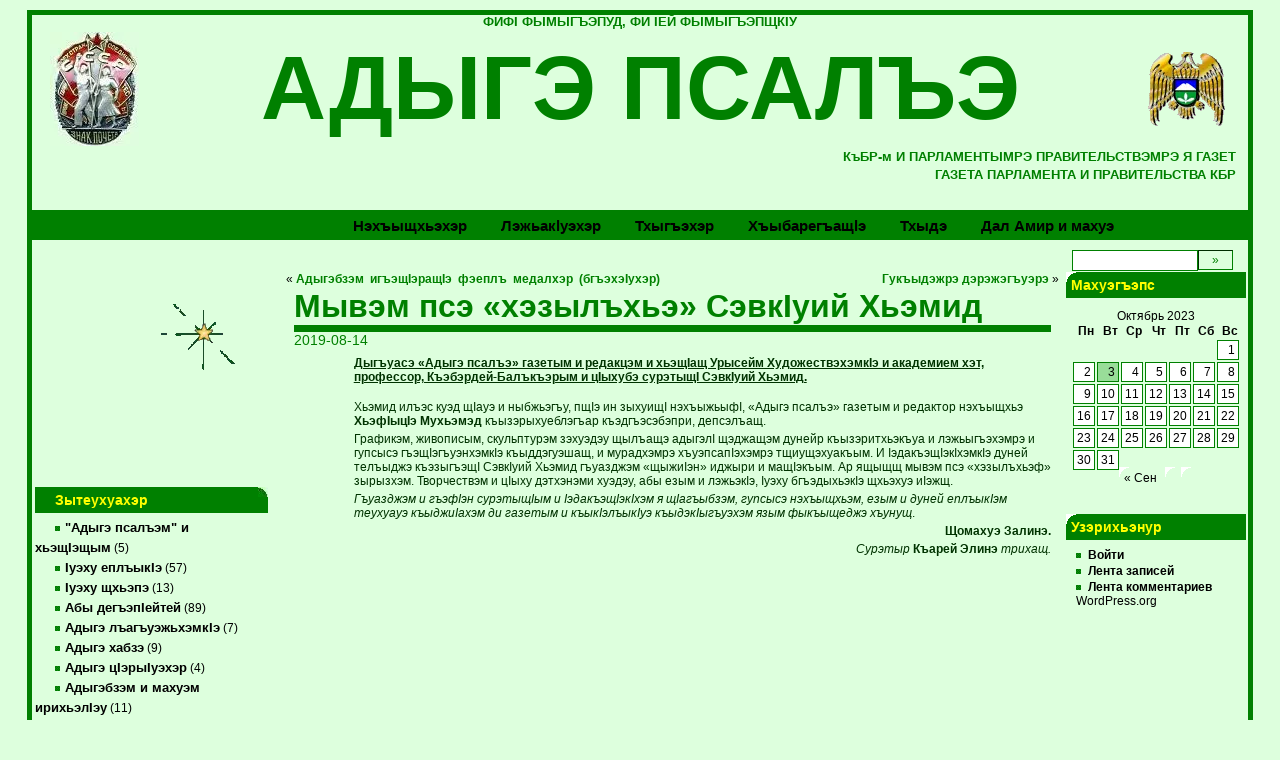

--- FILE ---
content_type: text/html; charset=utf-8
request_url: https://adyghepsale.ru/?p=88924
body_size: 8587
content:
<!DOCTYPE html>
<html>
<head>
  <meta name="viewport" content="width=device-width, initial-scale=1">
<meta charset="utf-8">
  <meta name="description" content="">
  <meta name="keywords" content="">
  <title>Мывэм псэ «хэзылъхьэ» СэвкIуий Хьэмид - АДЫГЭ ПСАЛЪЭ - ФИФI ФЫМЫГЪЭПУД, ФИ IЕЙ ФЫМЫГЪЭПЩКIУ</title>
  <link rel="stylesheet" href="/wp-content/themes/Adiga_Theme/style.css" type="text/css" media="screen">
  <link rel="pingback" href="/xmlrpc.php">
  <link rel="dns-prefetch" href="//s.w.org">
  <link rel="alternate" type="application/rss+xml" title="АДЫГЭ ПСАЛЪЭ » Лента комментариев к «Мывэм псэ «хэзылъхьэ» СэвкIуий Хьэмид»" href="/?feed=rss2&p=88924">
  <script type="text/javascript">
  window._wpemojiSettings = {"baseUrl":"https:\/\/s.w.org\/images\/core\/emoji\/13.1.0\/72x72\/","ext":".png","svgUrl":"https:\/\/s.w.org\/images\/core\/emoji\/13.1.0\/svg\/","svgExt":".svg","source":{"concatemoji":"http:\/\/adyghepsale.ru\/wp-includes\/js\/wp-emoji-release.min.js"}};
  /*! This file is auto-generated */
  !function(e,a,t){var n,r,o,i=a.createElement("canvas"),p=i.getContext&&i.getContext("2d");function s(e,t){var a=String.fromCharCode;p.clearRect(0,0,i.width,i.height),p.fillText(a.apply(this,e),0,0);e=i.toDataURL();return p.clearRect(0,0,i.width,i.height),p.fillText(a.apply(this,t),0,0),e===i.toDataURL()}function c(e){var t=a.createElement("script");t.src=e,t.defer=t.type="text/javascript",a.getElementsByTagName("head")[0].appendChild(t)}for(o=Array("flag","emoji"),t.supports={everything:!0,everythingExceptFlag:!0},r=0;r<o.length;r++)t.supports[o[r]]=function(e){if(!p||!p.fillText)return!1;switch(p.textBaseline="top",p.font="600 32px Arial",e){case"flag":return s([127987,65039,8205,9895,65039],[127987,65039,8203,9895,65039])?!1:!s([55356,56826,55356,56819],[55356,56826,8203,55356,56819])&&!s([55356,57332,56128,56423,56128,56418,56128,56421,56128,56430,56128,56423,56128,56447],[55356,57332,8203,56128,56423,8203,56128,56418,8203,56128,56421,8203,56128,56430,8203,56128,56423,8203,56128,56447]);case"emoji":return!s([10084,65039,8205,55357,56613],[10084,65039,8203,55357,56613])}return!1}(o[r]),t.supports.everything=t.supports.everything&&t.supports[o[r]],"flag"!==o[r]&&(t.supports.everythingExceptFlag=t.supports.everythingExceptFlag&&t.supports[o[r]]);t.supports.everythingExceptFlag=t.supports.everythingExceptFlag&&!t.supports.flag,t.DOMReady=!1,t.readyCallback=function(){t.DOMReady=!0},t.supports.everything||(n=function(){t.readyCallback()},a.addEventListener?(a.addEventListener("DOMContentLoaded",n,!1),e.addEventListener("load",n,!1)):(e.attachEvent("onload",n),a.attachEvent("onreadystatechange",function(){"complete"===a.readyState&&t.readyCallback()})),(n=t.source||{}).concatemoji?c(n.concatemoji):n.wpemoji&&n.twemoji&&(c(n.twemoji),c(n.wpemoji)))}(window,document,window._wpemojiSettings);
  </script>
  <style type="text/css">
  img.wp-smiley,
  img.emoji {
        display: inline !important;
        border: none !important;
        box-shadow: none !important;
        height: 1em !important;
        width: 1em !important;
        margin: 0 0.07em !important;
        vertical-align: -0.1em !important;
        background: none !important;
        padding: 0 !important;
  }
  </style>
  <link rel="stylesheet" id="wp-block-library-css" href="/wp-includes/css/dist/block-library/style.min.css" type="text/css" media="all">
  <style id="global-styles-inline-css" type="text/css">
  body{--wp--preset--color--black: #000000;--wp--preset--color--cyan-bluish-gray: #abb8c3;--wp--preset--color--white: #ffffff;--wp--preset--color--pale-pink: #f78da7;--wp--preset--color--vivid-red: #cf2e2e;--wp--preset--color--luminous-vivid-orange: #ff6900;--wp--preset--color--luminous-vivid-amber: #fcb900;--wp--preset--color--light-green-cyan: #7bdcb5;--wp--preset--color--vivid-green-cyan: #00d084;--wp--preset--color--pale-cyan-blue: #8ed1fc;--wp--preset--color--vivid-cyan-blue: #0693e3;--wp--preset--color--vivid-purple: #9b51e0;--wp--preset--gradient--vivid-cyan-blue-to-vivid-purple: linear-gradient(135deg,rgba(6,147,227,1) 0%,rgb(155,81,224) 100%);--wp--preset--gradient--light-green-cyan-to-vivid-green-cyan: linear-gradient(135deg,rgb(122,220,180) 0%,rgb(0,208,130) 100%);--wp--preset--gradient--luminous-vivid-amber-to-luminous-vivid-orange: linear-gradient(135deg,rgba(252,185,0,1) 0%,rgba(255,105,0,1) 100%);--wp--preset--gradient--luminous-vivid-orange-to-vivid-red: linear-gradient(135deg,rgba(255,105,0,1) 0%,rgb(207,46,46) 100%);--wp--preset--gradient--very-light-gray-to-cyan-bluish-gray: linear-gradient(135deg,rgb(238,238,238) 0%,rgb(169,184,195) 100%);--wp--preset--gradient--cool-to-warm-spectrum: linear-gradient(135deg,rgb(74,234,220) 0%,rgb(151,120,209) 20%,rgb(207,42,186) 40%,rgb(238,44,130) 60%,rgb(251,105,98) 80%,rgb(254,248,76) 100%);--wp--preset--gradient--blush-light-purple: linear-gradient(135deg,rgb(255,206,236) 0%,rgb(152,150,240) 100%);--wp--preset--gradient--blush-bordeaux: linear-gradient(135deg,rgb(254,205,165) 0%,rgb(254,45,45) 50%,rgb(107,0,62) 100%);--wp--preset--gradient--luminous-dusk: linear-gradient(135deg,rgb(255,203,112) 0%,rgb(199,81,192) 50%,rgb(65,88,208) 100%);--wp--preset--gradient--pale-ocean: linear-gradient(135deg,rgb(255,245,203) 0%,rgb(182,227,212) 50%,rgb(51,167,181) 100%);--wp--preset--gradient--electric-grass: linear-gradient(135deg,rgb(202,248,128) 0%,rgb(113,206,126) 100%);--wp--preset--gradient--midnight: linear-gradient(135deg,rgb(2,3,129) 0%,rgb(40,116,252) 100%);--wp--preset--duotone--dark-grayscale: url('#wp-duotone-dark-grayscale');--wp--preset--duotone--grayscale: url('#wp-duotone-grayscale');--wp--preset--duotone--purple-yellow: url('#wp-duotone-purple-yellow');--wp--preset--duotone--blue-red: url('#wp-duotone-blue-red');--wp--preset--duotone--midnight: url('#wp-duotone-midnight');--wp--preset--duotone--magenta-yellow: url('#wp-duotone-magenta-yellow');--wp--preset--duotone--purple-green: url('#wp-duotone-purple-green');--wp--preset--duotone--blue-orange: url('#wp-duotone-blue-orange');--wp--preset--font-size--small: 13px;--wp--preset--font-size--medium: 20px;--wp--preset--font-size--large: 36px;--wp--preset--font-size--x-large: 42px;}.has-black-color{color: var(--wp--preset--color--black) !important;}.has-cyan-bluish-gray-color{color: var(--wp--preset--color--cyan-bluish-gray) !important;}.has-white-color{color: var(--wp--preset--color--white) !important;}.has-pale-pink-color{color: var(--wp--preset--color--pale-pink) !important;}.has-vivid-red-color{color: var(--wp--preset--color--vivid-red) !important;}.has-luminous-vivid-orange-color{color: var(--wp--preset--color--luminous-vivid-orange) !important;}.has-luminous-vivid-amber-color{color: var(--wp--preset--color--luminous-vivid-amber) !important;}.has-light-green-cyan-color{color: var(--wp--preset--color--light-green-cyan) !important;}.has-vivid-green-cyan-color{color: var(--wp--preset--color--vivid-green-cyan) !important;}.has-pale-cyan-blue-color{color: var(--wp--preset--color--pale-cyan-blue) !important;}.has-vivid-cyan-blue-color{color: var(--wp--preset--color--vivid-cyan-blue) !important;}.has-vivid-purple-color{color: var(--wp--preset--color--vivid-purple) !important;}.has-black-background-color{background-color: var(--wp--preset--color--black) !important;}.has-cyan-bluish-gray-background-color{background-color: var(--wp--preset--color--cyan-bluish-gray) !important;}.has-white-background-color{background-color: var(--wp--preset--color--white) !important;}.has-pale-pink-background-color{background-color: var(--wp--preset--color--pale-pink) !important;}.has-vivid-red-background-color{background-color: var(--wp--preset--color--vivid-red) !important;}.has-luminous-vivid-orange-background-color{background-color: var(--wp--preset--color--luminous-vivid-orange) !important;}.has-luminous-vivid-amber-background-color{background-color: var(--wp--preset--color--luminous-vivid-amber) !important;}.has-light-green-cyan-background-color{background-color: var(--wp--preset--color--light-green-cyan) !important;}.has-vivid-green-cyan-background-color{background-color: var(--wp--preset--color--vivid-green-cyan) !important;}.has-pale-cyan-blue-background-color{background-color: var(--wp--preset--color--pale-cyan-blue) !important;}.has-vivid-cyan-blue-background-color{background-color: var(--wp--preset--color--vivid-cyan-blue) !important;}.has-vivid-purple-background-color{background-color: var(--wp--preset--color--vivid-purple) !important;}.has-black-border-color{border-color: var(--wp--preset--color--black) !important;}.has-cyan-bluish-gray-border-color{border-color: var(--wp--preset--color--cyan-bluish-gray) !important;}.has-white-border-color{border-color: var(--wp--preset--color--white) !important;}.has-pale-pink-border-color{border-color: var(--wp--preset--color--pale-pink) !important;}.has-vivid-red-border-color{border-color: var(--wp--preset--color--vivid-red) !important;}.has-luminous-vivid-orange-border-color{border-color: var(--wp--preset--color--luminous-vivid-orange) !important;}.has-luminous-vivid-amber-border-color{border-color: var(--wp--preset--color--luminous-vivid-amber) !important;}.has-light-green-cyan-border-color{border-color: var(--wp--preset--color--light-green-cyan) !important;}.has-vivid-green-cyan-border-color{border-color: var(--wp--preset--color--vivid-green-cyan) !important;}.has-pale-cyan-blue-border-color{border-color: var(--wp--preset--color--pale-cyan-blue) !important;}.has-vivid-cyan-blue-border-color{border-color: var(--wp--preset--color--vivid-cyan-blue) !important;}.has-vivid-purple-border-color{border-color: var(--wp--preset--color--vivid-purple) !important;}.has-vivid-cyan-blue-to-vivid-purple-gradient-background{background: var(--wp--preset--gradient--vivid-cyan-blue-to-vivid-purple) !important;}.has-light-green-cyan-to-vivid-green-cyan-gradient-background{background: var(--wp--preset--gradient--light-green-cyan-to-vivid-green-cyan) !important;}.has-luminous-vivid-amber-to-luminous-vivid-orange-gradient-background{background: var(--wp--preset--gradient--luminous-vivid-amber-to-luminous-vivid-orange) !important;}.has-luminous-vivid-orange-to-vivid-red-gradient-background{background: var(--wp--preset--gradient--luminous-vivid-orange-to-vivid-red) !important;}.has-very-light-gray-to-cyan-bluish-gray-gradient-background{background: var(--wp--preset--gradient--very-light-gray-to-cyan-bluish-gray) !important;}.has-cool-to-warm-spectrum-gradient-background{background: var(--wp--preset--gradient--cool-to-warm-spectrum) !important;}.has-blush-light-purple-gradient-background{background: var(--wp--preset--gradient--blush-light-purple) !important;}.has-blush-bordeaux-gradient-background{background: var(--wp--preset--gradient--blush-bordeaux) !important;}.has-luminous-dusk-gradient-background{background: var(--wp--preset--gradient--luminous-dusk) !important;}.has-pale-ocean-gradient-background{background: var(--wp--preset--gradient--pale-ocean) !important;}.has-electric-grass-gradient-background{background: var(--wp--preset--gradient--electric-grass) !important;}.has-midnight-gradient-background{background: var(--wp--preset--gradient--midnight) !important;}.has-small-font-size{font-size: var(--wp--preset--font-size--small) !important;}.has-medium-font-size{font-size: var(--wp--preset--font-size--medium) !important;}.has-large-font-size{font-size: var(--wp--preset--font-size--large) !important;}.has-x-large-font-size{font-size: var(--wp--preset--font-size--x-large) !important;}
  </style>
  <link rel="https://api.w.org/" href="/index.php?rest_route=/">
  <link rel="alternate" type="application/json" href="/index.php?rest_route=/wp/v2/posts/88924">
  <link rel="EditURI" type="application/rsd+xml" title="RSD" href="/xmlrpc.php">
  <link rel="wlwmanifest" type="application/wlwmanifest+xml" href="/wp-includes/wlwmanifest.xml">
  <link rel="canonical" href="/?p=88924">
  <link rel="shortlink" href="/?p=88924">
  <link rel="alternate" type="application/json+oembed" href="/index.php?rest_route=%2Foembed%2F1.0%2Fembed&url=http%3A%2F%2Fadyghepsale.ru%2F%3Fp%3D88924">
  <link rel="alternate" type="text/xml+oembed" href="/index.php?rest_route=%2Foembed%2F1.0%2Fembed&url=http%3A%2F%2Fadyghepsale.ru%2F%3Fp%3D88924&format=xml">
</head>
<body>  <ins data-ad-channel="b1abb8ba140ddacf357f0dd10203906a" data-biqdiq-init></ins>

  <p class="description">ФИФI ФЫМЫГЪЭПУД, ФИ IЕЙ ФЫМЫГЪЭПЩКIУ</p>
  <div id="wrap">
    <table id="masthead">
      <tr>
        <td id="td1"></td>
        <td id="td2">
          <a href="/">АДЫГЭ ПСАЛЪЭ</a>
        </td>
        <td id="td3"></td>
      </tr>
    </table>
    <div></div>
    <div id="header">
      <div id="textbox">
        <p class="desc">КъБР-м И ПАРЛАМЕНТЫМРЭ ПРАВИТЕЛЬСТВЭМРЭ Я ГАЗЕТ<br>
        ГАЗЕТА ПАРЛАМЕНТА И ПРАВИТЕЛЬСТВА КБР</p>
      </div>
    </div>
    <div id="navigation">
      <ul>
        <li class="current_page_item">
          <a href="/">Нэхъыщхьэхэр</a>
        </li>
        <li class="page_item page-item-2">
          <a href="/?page_id=2">Лэжьакlуэхэр</a>
        </li>
        <li class="page_item page-item-8">
          <a href="/?page_id=8">Тхыгъэхэр</a>
        </li>
        <li class="page_item page-item-10">
          <a href="/?page_id=10">Хъыбарегъащlэ</a>
        </li>
        <li class="page_item page-item-13">
          <a href="/?page_id=13">Тхыдэ</a>
        </li>
        <li class="page_item page-item-23581">
          <a href="/?page_id=23581">Дал Амир и махуэ</a>
        </li>
      </ul>
    </div>
    <div id="crumb-search">
      <div id="breadcrumb"></div>
      <div id="searchbar">
        <form id="searchform" method="get" action="https://adyghepsale.ru/" name="searchform">
          <fieldset>
            <input type="submit" id="searchbutton" value="»"> <input id="searchbox" type="text" value="" name="s">
          </fieldset>
        </form>
      </div>
    </div>
    <table id="container">
      <tr>
        <td valign="top">
          <div id="sidebar">
            <ul>
              <li>
                <div class="textwidget">
                  <div class="nipr" title="Лъэпкъ дамыгъэ"></div>
                </div>
              </li>
              <li>
                <h2>Зытеухуахэр</h2>
                <ul>
                  <li class="cat-item cat-item-119">
                    <a href="/?cat=119">"Адыгэ псалъэм" и хьэщIэщым</a> (5)
                  </li>
                  <li class="cat-item cat-item-78">
                    <a href="/?cat=78">Iуэху еплъыкIэ</a> (57)
                  </li>
                  <li class="cat-item cat-item-105">
                    <a href="/?cat=105">Iуэху щхьэпэ</a> (13)
                  </li>
                  <li class="cat-item cat-item-4">
                    <a href="/?cat=4">Абы дегъэпIейтей</a> (89)
                  </li>
                  <li class="cat-item cat-item-124">
                    <a href="/?cat=124">Адыгэ лъагъуэжьхэмкIэ</a> (7)
                  </li>
                  <li class="cat-item cat-item-122">
                    <a href="/?cat=122">Адыгэ хабзэ</a> (9)
                  </li>
                  <li class="cat-item cat-item-54">
                    <a href="/?cat=54">Адыгэ цIэрыIуэхэр</a> (4)
                  </li>
                  <li class="cat-item cat-item-131">
                    <a href="/?cat=131">Адыгэбзэм и махуэм ирихьэлIэу</a> (11)
                  </li>
                  <li class="cat-item cat-item-123">
                    <a href="/?cat=123">Адыгэбзэр ядж</a> (4)
                  </li>
                  <li class="cat-item cat-item-53">
                    <a href="/?cat=53">Банк Iуэхухэр</a> (29)
                  </li>
                  <li class="cat-item cat-item-59">
                    <a href="/?cat=59">БэнэкIэ хуит</a> (2)
                  </li>
                  <li class="cat-item cat-item-6">
                    <a href="/?cat=6">Гу зылъытапхъэ</a> (217)
                  </li>
                  <li class="cat-item cat-item-115">
                    <a href="/?cat=115">Гуауэ</a> (4)
                  </li>
                  <li class="cat-item cat-item-71">
                    <a href="/?cat=71">ГукъэкIыжхэр</a> (33)
                  </li>
                  <li class="cat-item cat-item-7">
                    <a href="/?cat=7">Гулъытэ</a> (34)
                  </li>
                  <li class="cat-item cat-item-8">
                    <a href="/?cat=8">ГуфIэгъуэ зэхыхьэхэр</a> (43)
                  </li>
                  <li class="cat-item cat-item-106">
                    <a href="/?cat=106">Гъуазджэ</a> (237)
                  </li>
                  <li class="cat-item cat-item-90">
                    <a href="/?cat=90">Гъуэгу къежьапIэ</a> (60)
                  </li>
                  <li class="cat-item cat-item-10">
                    <a href="/?cat=10">Гъэлъэгъуэныгъэхэр</a> (166)
                  </li>
                  <li class="cat-item cat-item-137">
                    <a href="/?cat=137">Гъэмахуэ</a> (14)
                  </li>
                  <li class="cat-item cat-item-31">
                    <a href="/?cat=31">Гъэмахуэ зыгъэпсэхугъуэ</a> (20)
                  </li>
                  <li class="cat-item cat-item-89">
                    <a href="/?cat=89">Гъэсэныгъэ</a> (20)
                  </li>
                  <li class="cat-item cat-item-11">
                    <a href="/?cat=11">ГъэщIэгъуэнщ</a> (35)
                  </li>
                  <li class="cat-item cat-item-118">
                    <a href="/?cat=118">ДАХ</a> (75)
                  </li>
                  <li class="cat-item cat-item-33">
                    <a href="/?cat=33">Джэрпэджэж</a> (11)
                  </li>
                  <li class="cat-item cat-item-48">
                    <a href="/?cat=48">Дзюдо</a> (2)
                  </li>
                  <li class="cat-item cat-item-13">
                    <a href="/?cat=13">Ди зэпыщIэныгъэхэр</a> (36)
                  </li>
                  <li class="cat-item cat-item-14">
                    <a href="/?cat=14">Ди куейхэм</a> (1)
                  </li>
                  <li class="cat-item cat-item-34">
                    <a href="/?cat=34">Ди къуэш республикэхэм</a> (183)
                  </li>
                  <li class="cat-item cat-item-40">
                    <a href="/?cat=40">Ди нэхъыжьыфIхэр</a> (19)
                  </li>
                  <li class="cat-item cat-item-16">
                    <a href="/?cat=16">Ди псэлъэгъухэр</a> (97)
                  </li>
                  <li class="cat-item cat-item-51">
                    <a href="/?cat=51">Ди сурэт гъэтIылъыгъэхэр</a> (341)
                  </li>
                  <li class="cat-item cat-item-98">
                    <a href="/?cat=98">Ди хьэщIэщым</a> (24)
                  </li>
                  <li class="cat-item cat-item-42">
                    <a href="/?cat=42">Ди хэкуэгъухэр</a> (4)
                  </li>
                  <li class="cat-item cat-item-17">
                    <a href="/?cat=17">Дин Iуэху</a> (118)
                  </li>
                  <li class="cat-item cat-item-18">
                    <a href="/?cat=18">ДифI догъэлъапIэ</a> (319)
                  </li>
                  <li class="cat-item cat-item-136">
                    <a href="/?cat=136">Дунейм щыхъыбархэр</a> (82)
                  </li>
                  <li class="cat-item cat-item-109">
                    <a href="/?cat=109">Дунеймрэ дэрэ</a> (2)
                  </li>
                  <li class="cat-item cat-item-65">
                    <a href="/?cat=65">Дунейпсо Адыгэ Хасэ</a> (1)
                  </li>
                  <li class="cat-item cat-item-19">
                    <a href="/?cat=19">Дыгъуасэ</a> (166)
                  </li>
                  <li class="cat-item cat-item-107">
                    <a href="/?cat=107">ДызыгъэпIейтей Iуэху</a> (6)
                  </li>
                  <li class="cat-item cat-item-20">
                    <a href="/?cat=20">Егъэджэныгъэ</a> (325)
                  </li>
                  <li class="cat-item cat-item-126">
                    <a href="/?cat=126">Жыжьэ-гъунэгъу</a> (75)
                  </li>
                  <li class="cat-item cat-item-84">
                    <a href="/?cat=84">Жылагъуэ</a> (48)
                  </li>
                  <li class="cat-item cat-item-143">
                    <a href="/?cat=143">Жьыщхьэ махуэ</a> (14)
                  </li>
                  <li class="cat-item cat-item-22">
                    <a href="/?cat=22">Зауэ гъуэгуанэхэр</a> (2)
                  </li>
                  <li class="cat-item cat-item-23">
                    <a href="/?cat=23">ЗэIущIэхэр</a> (142)
                  </li>
                  <li class="cat-item cat-item-77">
                    <a href="/?cat=77">ЗэгурыIуэныгъэхэр</a> (3)
                  </li>
                  <li class="cat-item cat-item-5">
                    <a href="/?cat=5">Зэпеуэхэр</a> (149)
                  </li>
                  <li class="cat-item cat-item-24">
                    <a href="/?cat=24">ЗэпыщIэныгъэхэр</a> (32)
                  </li>
                  <li class="cat-item cat-item-25">
                    <a href="/?cat=25">Зэхыхьэхэр</a> (64)
                  </li>
                  <li class="cat-item cat-item-60">
                    <a href="/?cat=60">Кавказ-2020</a> (1)
                  </li>
                  <li class="cat-item cat-item-134">
                    <a href="/?cat=134">Конференцхэр</a> (16)
                  </li>
                  <li class="cat-item cat-item-147">
                    <a href="/?cat=147">КъБР-м и Iэтащхьэ</a> (258)
                  </li>
                  <li class="cat-item cat-item-157">
                    КъБР-м и Iэтащхьэмрэ Правительствэмрэ я пресс-IэухущIапIэм къызэритамкIэ (18)
                  </li>
                  <li class="cat-item cat-item-142">
                    <a href="/?cat=142">КъБР-м и Жылагъуэ палатэм</a> (12)
                  </li>
                  <li class="cat-item cat-item-139">
                    <a href="/?cat=139">КъБР-м и махуэм</a> (1)
                  </li>
                  <li class="cat-item cat-item-26">
                    <a href="/?cat=26">КъБР-м и Парламентым</a> (164)
                  </li>
                  <li class="cat-item cat-item-27">
                    <a href="/?cat=27">КъБР-м и Правительствэм</a> (712)
                  </li>
                  <li class="cat-item cat-item-28">
                    <a href="/?cat=28">КъБР-м и Президентым къыхуатххэр</a> (3)
                  </li>
                  <li class="cat-item cat-item-67">
                    <a href="/?cat=67">КъБР-м и прокуратурэм</a> (2)
                  </li>
                  <li class="cat-item cat-item-86">
                    <a href="/?cat=86">КъБР-м щыIэ МВД-м къет</a> (22)
                  </li>
                  <li class="cat-item cat-item-29">
                    <a href="/?cat=29">Къуажэхьхэр</a> (2)
                  </li>
                  <li class="cat-item cat-item-80">
                    <a href="/?cat=80">Къэбэрдей Адыгэ Хасэ</a> (12)
                  </li>
                  <li class="cat-item cat-item-111">
                    <a href="/?cat=111">Къэрал Iуэху</a> (10)
                  </li>
                  <li class="cat-item cat-item-110">
                    <a href="/?cat=110">Къэрал IуэхущIапIэхэм</a> (11)
                  </li>
                  <li class="cat-item cat-item-30">
                    <a href="/?cat=30">Къэрал къулыкъущIапIэхэр</a> (59)
                  </li>
                  <li class="cat-item cat-item-113">
                    <a href="/?cat=113">КъэхъукъащIэхэр</a> (3)
                  </li>
                  <li class="cat-item cat-item-83">
                    <a href="/?cat=83">ЛъэIу</a> (1)
                  </li>
                  <li class="cat-item cat-item-128">
                    <a href="/?cat=128">Лъэпкъ Iуэху</a> (292)
                  </li>
                  <li class="cat-item cat-item-74">
                    <a href="/?cat=74">Лъэпкъхэр</a> (5)
                  </li>
                  <li class="cat-item cat-item-36">
                    <a href="/?cat=36">Малъхъэдис</a> (372)
                  </li>
                  <li class="cat-item cat-item-64">
                    <a href="/?cat=64">Махуэгъэпс</a> (84)
                  </li>
                  <li class="cat-item cat-item-117">
                    <a href="/?cat=117">Махуэку</a> (381)
                  </li>
                  <li class="cat-item cat-item-96">
                    <a href="/?cat=96">Мэшыкъуэ — 2010</a> (9)
                  </li>
                  <li class="cat-item cat-item-150">
                    <a href="/?cat=150">Мэшыкъуэ-2014</a> (5)
                  </li>
                  <li class="cat-item cat-item-149">
                    <a href="/?cat=149">Нэтынхэр</a> (227)
                  </li>
                  <li class="cat-item cat-item-94">
                    <a href="/?cat=94">Обозревателым и псалъэ</a> (33)
                  </li>
                  <li class="cat-item cat-item-112">
                    <a href="/?cat=112">Политикэ партхэр</a> (7)
                  </li>
                  <li class="cat-item cat-item-138">
                    <a href="/?cat=138">Проект</a> (3)
                  </li>
                  <li class="cat-item cat-item-52">
                    <a href="/?cat=52">Профсоюзхэр</a> (4)
                  </li>
                  <li class="cat-item cat-item-133">
                    <a href="/?cat=133">Псалъэжьхэр</a> (4)
                  </li>
                  <li class="cat-item cat-item-63">
                    <a href="/?cat=63">Псапэ</a> (64)
                  </li>
                  <li class="cat-item cat-item-69">
                    <a href="/?cat=69">ПсэукIэ</a> (3)
                  </li>
                  <li class="cat-item cat-item-75">
                    <a href="/?cat=75">Пшыхьхэр</a> (176)
                  </li>
                  <li class="cat-item cat-item-99">
                    <a href="/?cat=99">ПщIэ</a> (13)
                  </li>
                  <li class="cat-item cat-item-148">
                    <a href="/?cat=148">ПэкIухэр</a> (43)
                  </li>
                  <li class="cat-item cat-item-57">
                    <a href="/?cat=57">Репортаж</a> (7)
                  </li>
                  <li class="cat-item cat-item-37">
                    <a href="/?cat=37">Сабийхэм факъыхуеджэ</a> (3)
                  </li>
                  <li class="cat-item cat-item-151">
                    <a href="/?cat=151">Спорт</a> (115)
                  </li>
                  <li class="cat-item cat-item-61">
                    <a href="/?cat=61">Спорт хъыбархэр</a> (637)
                  </li>
                  <li class="cat-item cat-item-129">
                    <a href="/?cat=129">Театр</a> (11)
                  </li>
                  <li class="cat-item cat-item-49">
                    <a href="/?cat=49">ТекIуэныгъэ</a> (128)
                  </li>
                  <li class="cat-item cat-item-120">
                    <a href="/?cat=120">Телеграммэхэр</a> (3)
                  </li>
                  <li class="cat-item cat-item-70">
                    <a href="/?cat=70">Теплъэгъуэхэр</a> (32)
                  </li>
                  <li class="cat-item cat-item-56">
                    <a href="/?cat=56">Тхыдэ</a> (101)
                  </li>
                  <li class="cat-item cat-item-35">
                    <a href="/?cat=35">ТхылъыщIэ</a> (340)
                  </li>
                  <li class="cat-item cat-item-44">
                    <a href="/?cat=44">Узыншагъэ</a> (140)
                  </li>
                  <li class="cat-item cat-item-46">
                    <a href="/?cat=46">Указ</a> (158)
                  </li>
                  <li class="cat-item cat-item-144">
                    <a href="/?cat=144">Унафэ</a> (15)
                  </li>
                  <li class="cat-item cat-item-85">
                    <a href="/?cat=85">УнафэщIым и псалъэ</a> (1)
                  </li>
                  <li class="cat-item cat-item-102">
                    <a href="/?cat=102">УпщIэхэмрэ жэуапхэмрэ</a> (7)
                  </li>
                  <li class="cat-item cat-item-127">
                    <a href="/?cat=127">Ухуэныгъэ</a> (17)
                  </li>
                  <li class="cat-item cat-item-121">
                    <a href="/?cat=121">Фестиваль</a> (45)
                  </li>
                  <li class="cat-item cat-item-55">
                    <a href="/?cat=55">Футбол</a> (715)
                  </li>
                  <li class="cat-item cat-item-45">
                    <a href="/?cat=45">ФщIэн папщIэ</a> (11)
                  </li>
                  <li class="cat-item cat-item-132">
                    <a href="/?cat=132">Фэ фщIэрэ</a> (8)
                  </li>
                  <li class="cat-item cat-item-79">
                    <a href="/?cat=79">Фэеплъ</a> (277)
                  </li>
                  <li class="cat-item cat-item-68">
                    <a href="/?cat=68">Хъуэхъу</a> (245)
                  </li>
                  <li class="cat-item cat-item-62">
                    <a href="/?cat=62">Хъыбар гуапэ</a> (250)
                  </li>
                  <li class="cat-item cat-item-3">
                    <a href="/?cat=3">ХъыбарегъащIэ</a> (66)
                  </li>
                  <li class="cat-item cat-item-1">
                    <a href="/?cat=1">Хэха</a> (7 880)
                  </li>
                  <li class="cat-item cat-item-135">
                    <a href="/?cat=135">Хэхыныгъэ</a> (13)
                  </li>
                  <li class="cat-item cat-item-81">
                    <a href="/?cat=81">Чэнджэщхэр</a> (3)
                  </li>
                  <li class="cat-item cat-item-91">
                    <a href="/?cat=91">Шыгъажэ</a> (34)
                  </li>
                  <li class="cat-item cat-item-116">
                    <a href="/?cat=116">Шыхулъагъуэ</a> (11)
                  </li>
                  <li class="cat-item cat-item-155">
                    ЩIалъэгъуэ (1)
                  </li>
                  <li class="cat-item cat-item-43">
                    <a href="/?cat=43">ЩIэ</a> (83)
                  </li>
                  <li class="cat-item cat-item-154">
                    ЩIэблэ (3)
                  </li>
                  <li class="cat-item cat-item-108">
                    <a href="/?cat=108">ЩIэныгъэ</a> (75)
                  </li>
                  <li class="cat-item cat-item-72">
                    <a href="/?cat=72">Щапхъэ</a> (106)
                  </li>
                  <li class="cat-item cat-item-92">
                    <a href="/?cat=92">Щикъухьащ адыгэр дунеижьым</a> (40)
                  </li>
                  <li class="cat-item cat-item-32">
                    <a href="/?cat=32">Щэнхабзэ</a> (266)
                  </li>
                  <li class="cat-item cat-item-101">
                    <a href="/?cat=101">Юбилей</a> (461)
                  </li>
                  <li class="cat-item cat-item-125">
                    <a href="/?cat=125">Япэу тыдодзэ</a> (5)
                  </li>
                </ul>
              </li>
            </ul>
          </div>
        </td>
        <td id="content" align="left" valign="top">
          <div class="navigation">
            <div class="alignleft">
              « <a href="/?p=88921" rel="prev">Адыгэбзэм  игъэщIэращIэ  фэеплъ  медалхэр  (бгъэхэIухэр)</a>
            </div>
            <div class="alignright">
              <a href="/?p=88927" rel="next">Гукъыдэжрэ дэрэжэгъуэрэ</a> »
            </div>
          </div>
          <div class="post" id="post-88924">
            <h2><a href="/?p=88924" rel="bookmark" title="Мывэм псэ «хэзылъхьэ» СэвкIуий Хьэмид">Мывэм псэ «хэзылъхьэ» СэвкIуий Хьэмид</a></h2>
            <p class="prefix">2019-08-14</p>
            <div class="entry">
              <ul>
                <li><span style="color: #003300;"><strong><u>Дыгъуасэ «Адыгэ псалъэ» газетым и редакцэм и хьэщIащ Урысейм ХудожествэхэмкIэ и академием хэт, профессор, Къэбэрдей-Балъкъэрым и цIыхубэ сурэтыщI СэвкIуий Хьэмид.</u></strong></span></li>
              </ul>
              <p><span id="more-88924"></span></p>
              <ul>
                <li><span style="color: #003300;"><a href="/?attachment_id=88925" rel="attachment wp-att-88925"></a>Хьэмид илъэс куэд щIауэ и ныбжьэгъу, пщIэ ин зыхуищI нэхъыжьыфI, «Адыгэ псалъэ» газетым и редактор нэхъыщхьэ <strong>ХьэфIыцIэ Мухьэмэд</strong> къызэрыхуеблэгъар къэдгъэсэбэпри, депсэлъащ.</span></li>
                <li><span style="color: #003300;">Графикэм, живописым, скульптурэм зэхуэдэу щылъащэ адыгэлI щэджащэм дунейр къызэритхьэкъуа и лэжьыгъэхэмрэ и гупсысэ гъэщIэгъуэнхэмкIэ къыддэгуэшащ, и мурадхэмрэ хъуэпсапIэхэмрэ тщиущэхуакъым. И IэдакъэщIэкIхэмкIэ дуней телъыджэ къэзыгъэщI СэвкIуий Хьэмид гъуазджэм «щыжиIэн» иджыри и мащIэкъым. Ар ящыщщ мывэм псэ «хэзылъхьэф» зырызхэм. Творчествэм и цIыху дэтхэнэми хуэдэу, абы езым и лэжьэкIэ, Iуэху бгъэдыхьэкIэ щхьэхуэ иIэжщ.</span></li>
                <li><span style="color: #003300;"><em>Гъуазджэм и гъэфIэн сурэтыщIым и IэдакъэщIэкIхэм я щIагъыбзэм, гупсысэ нэхъыщхьэм, езым и дуней еплъыкIэм теухуауэ къыджиIахэм ди газетым и къыкIэлъыкIуэ къыдэкIыгъуэхэм язым фыкъыщеджэ хъунущ</em>.</span></li>
                <li style="text-align: right;"><span style="color: #003300;"><strong>Щомахуэ Залинэ.</strong></span></li>
                <li style="text-align: right;"><span style="color: #003300;"><em>Сурэтыр</em> <strong>Къарей Элинэ</strong> <em>трихащ.</em></span></li>
              </ul>
            </div>
          </div>
        </td>
        <td id="right-sidebar" valign="top">
          <ul>
            <li>
              <h2><span>Махуэгъэпс</span></h2>
              <div id="calendar_wrap" class="calendar_wrap">
                <table id="wp-calendar" class="wp-calendar-table">
                  <caption>
                    Октябрь 2023
                  </caption>
                  <thead>
                    <tr>
                      <th scope="col" title="Понедельник">Пн</th>
                      <th scope="col" title="Вторник">Вт</th>
                      <th scope="col" title="Среда">Ср</th>
                      <th scope="col" title="Четверг">Чт</th>
                      <th scope="col" title="Пятница">Пт</th>
                      <th scope="col" title="Суббота">Сб</th>
                      <th scope="col" title="Воскресенье">Вс</th>
                    </tr>
                  </thead>
                  <tbody>
                    <tr>
                      <td colspan="6" class="pad"> </td>
                      <td>1</td>
                    </tr>
                    <tr>
                      <td>2</td>
                      <td id="today">3</td>
                      <td>4</td>
                      <td>5</td>
                      <td>6</td>
                      <td>7</td>
                      <td>8</td>
                    </tr>
                    <tr>
                      <td>9</td>
                      <td>10</td>
                      <td>11</td>
                      <td>12</td>
                      <td>13</td>
                      <td>14</td>
                      <td>15</td>
                    </tr>
                    <tr>
                      <td>16</td>
                      <td>17</td>
                      <td>18</td>
                      <td>19</td>
                      <td>20</td>
                      <td>21</td>
                      <td>22</td>
                    </tr>
                    <tr>
                      <td>23</td>
                      <td>24</td>
                      <td>25</td>
                      <td>26</td>
                      <td>27</td>
                      <td>28</td>
                      <td>29</td>
                    </tr>
                    <tr>
                      <td>30</td>
                      <td>31</td>
                      <td class="pad" colspan="5"> </td>
                    </tr>
                  </tbody>
                </table>
                <nav aria-label="Предыдущий и следующий месяцы" class="wp-calendar-nav">
                  <span class="wp-calendar-nav-prev">« Сен</span> <span class="pad"> </span> <span class="wp-calendar-nav-next"> </span>
                </nav>
              </div>
            </li>
            <li>
              <h2><span>Узэрихьэнур</span></h2>
              <ul>
                <li>
                  <a href="/wp-login.php">Войти</a>
                </li>
                <li>
                  <a href="/?feed=rss2">Лента записей</a>
                </li>
                <li>
                  <a href="/?feed=comments-rss2">Лента комментариев</a>
                </li>
                <li>
                  WordPress.org
                </li>
              </ul>
            </li>
          </ul>
        </td>
      </tr>
    </table>
  </div>
  <div id="footer">
    <p><span class="strong">Copyright 2010 АДЫГЭ ПСАЛЪЭ | autor:﻿ <b>Пщыбыхь Рустам:<a href="/cdn-cgi/l/email-protection" class="__cf_email__" data-cfemail="e685898b8f8dcbd6d1a68b878f8ac89493">[email&#160;protected]</a></b> | e-mail: <a href="/cdn-cgi/l/email-protection" class="__cf_email__" data-cfemail="0d6c69746a65684d606c6461237f78">[email&#160;protected]</a>  </span></p>
    <div style="display:none;">
      <span class="strong">
      <script data-cfasync="false" src="/cdn-cgi/scripts/5c5dd728/cloudflare-static/email-decode.min.js"></script><script type="text/javascript">


      (function(w, c) {
      (w[c] = w[c] || []).push(function() {
        try {
            w.yaCounter10571479 = new Ya.Metrika({id:10571479, enableAll: true});
        }
        catch(e) { }
      });
      })(window, "yandex_metrika_callbacks");
      </script></span>
    </div>
<span class="strong"><noscript>
    <div>
      <span class="strong"><span class="strong"></span></span>
    </div>
</noscript></span><br>
  </div>
<noscript>
  <div></div>
</noscript>
<script defer src="https://static.cloudflareinsights.com/beacon.min.js/vcd15cbe7772f49c399c6a5babf22c1241717689176015" integrity="sha512-ZpsOmlRQV6y907TI0dKBHq9Md29nnaEIPlkf84rnaERnq6zvWvPUqr2ft8M1aS28oN72PdrCzSjY4U6VaAw1EQ==" data-cf-beacon='{"version":"2024.11.0","token":"0e0605e7fcfc4a28b42daa08c9cfe9c9","r":1,"server_timing":{"name":{"cfCacheStatus":true,"cfEdge":true,"cfExtPri":true,"cfL4":true,"cfOrigin":true,"cfSpeedBrain":true},"location_startswith":null}}' crossorigin="anonymous"></script>
</body>
</html>


--- FILE ---
content_type: text/css;charset=UTF-8
request_url: https://adyghepsale.ru/wp-content/themes/Adiga_Theme/style.css
body_size: 3579
content:
/* 
Theme Nme: Adiga
Theme URI: http://webgazette.co.uk/web-design/wordpress-themes/Adiga/
Description: Тема, основанная на дизайне Adiga 
Version: 1.0
Author: Пщыбыхь Рустам

*/

/* Various elements */
body {
	background-color: #ddffdd;
	margin: 10px 0;
	font: 72% Verdana, Geneva, Arial, Helvetica, sans-serif;
	color: #000;
}

div {
	margin: 0;
	padding: 0;
}

p {
	font-size: 1.1em;
}

a {
 	color: green;
	font-weight: bold;
}

a:hover {
	color: #2a5a8a;
}

code {
	font-size: 1.1em;
	display: block;
	font-family: "Courier New", Courier, monospace;
	background-color: #ffffcc;
	padding: 5px;
	margin: 10px;
	border: 1px solid #959595;
}

blockquote {
	background: url(images/quote.gif) left no-repeat;
	margin: 0;
	padding: 0 40px 0 40px;
	text-align: justify;
	font-size: 0.9em;
}

/* Main wrapper */
#wrap {
	width: 95%;
	margin:  0 auto;
	border-left  : 5px solid green;
	border-right : 5px solid green;
	border-bottom : 5px solid green;

}

/* Masthead --- top of header */

#masthead{
	background: #ddffdd;
	height: 119px;
	width: 100%;
	margin: 0px 0px 0px 0px ;
	padding: 0px 0px 0px 0px;
	
}

/* Site name, description and logo */


#td1{
	background: url(images/bg_head_top_logo.gif) no-repeat center;
	width:10% ;
	margin: 0px 0px 0px 0px;
	padding: 0px 0px 0px 0px;
}

#td2{
	font-size:90px;
	font-style: normal;
	text-align: center;
	margin: 0px 0px 0px 0px;
	padding: 0px 0px 0px 0px;
	
}
#td3{
	background: url(images/rss.gif) no-repeat center;
	width: 10%;
	margin: 0px 0px 0px 0px;
	padding: 0px 0px 0px 0px;
}


#masthead a {
	color: green;
	text-decoration: none;
	text-align: center;
	
}
#masthead a:hover {
	color: black;
}

p.description {
	width: 95%;
	margin:  0 auto;
	border-left  : 5px solid ;
	border-right : 5px solid ;
	border-top : 5px solid;
	background: #ddffdd;
	font-weight: bold;
	color: green;
	text-align: center;
	
}

/* Left hand 
 of masthead */
.nipr{
	background: url(images/nipr.gif) #ddffdd no-repeat top;
	width: 100%;	
	height: 200px;
	vertical-align: top;
}

#masthead div.right-masthead {
	
	float: right;
	margin: 0;
	padding: 0;
}
p.desc{
	background: #ddffdd;
}

#masthead div.right-masthead a.rss-logo:hover {
	background: url(images/rss.gif);
}

/* Middle header image and text */

#header {
	background: #ddffdd;
	height: 50px;
	margin: 0;
	padding: 0 1% 0 0;
	color: green;
	
}

#header #textbox {
	float: right;
	width: 900px;
	text-align: right;
	font-weight: normal;	
	font-style: normal;
	display: inline;
}

#header a {
	color: green;
	text-decoration: none;
}

#header a:hover {
	color: #000;
}

#header h2 {
	font-family:"trebuchet ms",arial,sans-serif;
	padding: 20px 20px 5px 10px;
	margin: 0;
	font-size: 2em;
}

#header p {
	font-family:"trebuchet ms",arial,sans-serif;
	margin: 0;
	padding: 0 0px 0px 0px;
	font-size: 1.1em;
	font-weight: bold;
	line-height: 18px;
	display: inline;
}

/* Horizontal navigation menu */

#navigation {
	background: green;
	height: 30px;
	
}

#navigation ul {
	float: none;
	padding: 0;
	margin-left: 25%;
	margin-left: 25%;
}

#navigation li {
	padding-left: 10px;
	padding-right:10px ;
	margin: 0px;
	height: 20px;
	float: left;
	list-style: none;
	
}

#navigation li a {
	font-family:"trebuchet ms",arial,sans-serif;
	display: block;
	padding: 7px 7px 7px 7px;
	color: #7d7d7d;
	font-weight: bold;
	font-size: 1.3em;
	text-decoration: none;
	color: black;
}

#navigation li a:hover {
	background-color: #DDFFDD;
	color: green ;
}

/* Breadcrumbs and search bar */

#crumb-search {
	background: #ddffdd;
	height: 30px;
	margin: 0;
	padding: 0;
}

/* Breadcrumbs */

#breadcrumb {
	float: left;
	padding: 0 0 0 15px;
	margin: 10px 0 0 0;
	color: #7D7D7D;
	font-weight: bold;
	font-size: 0.9em;
	width:700px;
}

#breadcrumb a {
	background: url(images/bg_bullet_arrow.gif) left no-repeat;
	padding: 0 2px 0 10px;
	text-decoration: none;
	color: #467AA7;
}

#breadcrumb a:hover {
	color: #2a5a8a;
	text-decoration: underline;
}

/* Search form */

#searchbar {
	float: none;
	margin: 0;
	padding: 0;
}

#searchbar fieldset {
	border: none;
	margin: 0;
	padding: 0;
}

#searchform {
	padding: 10px 15px 0 0;
	color: #000;
}

#searchbox {
	float: right;
	border: 1px solid green;
	height: 17px;
	width: 120px;
}

#searchbutton {
	float: right;
	background-color: #ddffdd;
	border: 1px inset green;
	color: green;
	padding:0;
	font-size: 1em;
	height: 20px;
	width: 35px;
	text-align: center;
	cursor: pointer;
}

#searchbutton:hover {
	background-color: #dcdcdc;
	color: #404040;
}

/* Container wrappers */

#container {
	background: #ddffdd;
	clear: both;
	margin: 0 0 0 0;
	padding: 0 0 0 0;
	border: 5px;
	border-color: black;
	width: 100%; 
}


/* Main content area */

#content {
	background-color: #ddffdd;
	width: 100%;
	margin: 0;
	padding-left: 15px;
	padding-right: 5px;
	border-right: 0;
}

#content .post, #content .page {
	width: 98%;
	margin: 0 0 0 0;
	padding: 0px 1% 0px 1%;
	
}

#content h2 {
	font-size: 2.8em;
	font-family:"trebuchet ms",arial,sans-serif;
	margin: 0;
	padding: 0;
	border-bottom: 7px solid green;
	color: black;
}

#content h2 a {
	color: green;
	text-decoration: none;
}

#content h2 a:hover {
	color: black;
	text-decoration: none;
}

#content h2.pagetitle {
	border-bottom: none;
	background: green url(images/bg_corner_topright.jpg) top right no-repeat;
	font-family:"trebuchet ms",arial,sans-serif;
	color: #ddffdd;
	margin: 0 5px 5px 5px;
	padding: 1px 2px;
	font-size: 1.3em;
}

#content .entry h1 {
	font-size: 2em;
	color: #646464;
}

#content .entry h2 {
	border: 0 0 0 0;
	padding: 0 0 0 0;
	font-size: 1.8em;
	color: #646464;
	
}

#content .entry h3 {
	font-size: 1.5em;
	color: #646464;
}

#content .entry h4 {
	font-size: 1.1em;
	color: #646464;
}

#content a {
	text-decoration: none;
	
}

#content a:hover {
	text-decoration: underline;
}

#content p {
	font-size: 1.1em;
}

#content p.prefix {
	color: green;
	margin: 0;
	padding: 0;
	font-size: 1.2em;
}

#content p.suffix {
	font-size: 1.1em;
	background: green url(images/bg_corner_topright.jp) top right no-repeat;
	color: black;
	padding: 5px;
	font-weight: bold;
	line-height: 16px;
	clear: both;`
}

#content p.suffix a {
	color:  black;
	text-decoration: none;
}

#content p.suffix a:hover {
	color: yellow;
	text-decoration: underline;
}

#content p.edit {
	margin: 0;
	padding: 0;
	font-size: 0.9em; 
}

#content ul, #content ol {
	padding: 6px 0 6px 30px;
	margin: 0 0 0 30px;
}

#content li {
	font-size: 1.05em;
	padding: 2px 0 2px 0;
	color: red;
}

#content ul li {
	list-style: square url(images/bg_bullet_full_2.gif);
	
}

.navigation, .bottomnavigation {
	height: 15px;
}

.navigation .alignleft, .bottomnavigation .alignleft {
	float: left	
}

.navigation .alignright, .bottomnavigation .alignright {
	float: right;
}

.entry {
	overflow: hidden;
}

.entry a {
	overflow: hidden;
}
.entry a:hover {
	color: black;
}
.entry img {
	overflow: hidden;
}


/* Monsterous hack to get IE6 to cut off an image bigger than the post area */

* html .entry p {
	width: 99%;
	overflow: hidden;
}



/* Sidebars */

/* Colour of right sidbar menu header */
#right-sidebar h2 {
	background: #ddffdd;
}

/* Colour of right sidebar menu body */
#right-sidebar ul ul, #right-sidebar li, #right-sidebar li li, #right-sidebar li li li {
	background: #ddffdd;
}

/* Colour of left sidebar menu header */
#sidebar h2.pages, #sidebar li h2 {
	background-color: green;	
}

/* Left sidebar */

#sidebar {
	background: #ddffdd ;
	width: 233px;
	padding: 0 0 0 0;
	margin: 0 0 0 0;
	border: 0 0 0 0;
	
}

#sidebar ul {
	margin: 0 0 0 0;
	padding: 0 0 0 0;
}

#sidebar li {
	margin: 0 0 0 0;
	padding: 0 0 0 0;
	list-style: none;
}

#sidebar h2.pages {
	
	color: yellow;
	background-image: url(images/bg_corner_topright.jpg);
	background-position: top right;
	background-repeat: no-repeat;
	margin: 0 0 10px 0;
	padding: 5px 0 5px 20px;
}

#sidebar li h2 {
	background:url(images/bg_corner_topright.jpg) top right no-repeat green;
	color: yellow;
	font-size: 1.2em;
	margin: 10px 0 5px 0;
	padding: 5px 0 5px 20px;
}

#sidebar a {
	font-size: 1.1em;
	color: black;
	font-weight: bold;
	text-decoration: none;
}

#sidebar  li li a {
	color: black;
	background: url(images/bg_bullet_full_1.gif) left no-repeat;
	padding: 0 0 0 10px;
	margin: 0 0 0 20px;
	line-height: 20px;
}

#sidebar li li a:hover {
	background: url(images/bg_bullet_full_2.gif) no-repeat left;
	color: green;
	text-decoration: underline;
}

#sidebar li li li a {
	background: url(images/bg_bullet_half_1.gif) left no-repeat;
	padding: 0 0 0 10px;
	margin: 0 0 0 30px;
	line-height: 20px;
}

#sidebar li li li a:hover {
	background: url(images/bg_bullet_half_1.gif) left no-repeat;
	color: green;
	text-decoration: underline;
}

#sidebar li.recentcomments {
	padding: 2px 0 2px 0;
	margin: 0 10px 0 10px;
	font-size: 1em;
	border-bottom: 1px solid #BEBEBE;
}

#sidebar li.recentcomments a {
	font-size: 1em;
	background-image: none;
}

#sidebar li#recentposts ul li.recentposts a {
	padding: 0;
	margin: 0;
	background-image: none;
	font-size: 0.95em;
} 

#sidebar li#recentposts ul li.recentposts {
	border-bottom: 1px solid #BEBEBE;
	margin: 0 10px 0 10px;
	padding: 2px 0 2px 0;
}
#sidebar ul li div div{
	vertical-align: top;
}
#sidebar div.textwidget {
	padding: 2px 10px 2px 5px;
	margin: 0;
}

#sidebar div.textwidget p {
	font-size: 1em;
	padding: 0;
	margin: 0; 
}

#sidebar div#calendar_wrap {
	text-align: center;
	margin: 0;
	padding: 0 0 0 15px;
}

#sidebar #wp-calendar {
	text-align: center;
}

#sidebar #wp-calendar a {
	text-decoration: none;
}

#sidebar td {
	font-size: 0.9em;
	border: 1px solid #BEBEBE;
	padding: 3px;
	background-color: #ffffff;
}

#sidebar td.pad {
	border: none;
	background: transparent;
}

#sidebar td#prev, #sidebar td#next {
	border: none;	
	background: transparent;
}
td#prev a, td#next a{
	color: black;
	border: none;	
	background: transparent;
}

td#prev a:hover, td#next a:hover{
	color: green;
	border: none;	
	background: transparent;
}

#sidebar #today {
	
	background-color: #ffff99;
}

/* Right sidebar */

#right-sidebar {
	background: #ddffdd;
	width: 18%;
	margin: 0 0 0 0;
	padding: 0 0 0 0;
}

#right-sidebar ul{
	
	list-style: none;
	width: 100%;
	margin: 0 0 0px 0;
	padding: 0 0 5px 0;
	border: 0 0 0 0;
	background: #ddffdd;
}

#right-sidebar ul ul {
	background: #ddffdd;
	margin: 0;
	padding: 0;
}

#right-sidebar span {
	background:  url(images/bg_corner_topleft.gif) top left no-repeat ;
	padding: 5px 5px 5px 5px;
}

#right-sidebar span a{
	color: black;
}
#right-sidebar h2 {
	background-color: green;
	padding: 5px 0 5px 0;
	margin: 0 0 7px 0;
	font-size: 1.2em;
	color: yellow;
}

/* Change spacing below right hand menus */
#right-sidebar li {
	background-color:#ddffdd;
	margin: 0 0 15px 0;
	padding: 0 0 15px 0;
}

#right-sidebar li li {
	background: #ddffdd;
	background-image: none;
	margin: 0;
	padding: 0 0 0 10px;
	border-bottom: none;
}

#right-sidebar li li li {
	margin: 0;
	padding: 0 10px 0 10px;
	border-bottom: none;

}

#right-sidebar a {
	line-height: 16px;
	text-decoration: none;
	color: green;
}

#right-sidebar li li a {
	color: black;
	background: url(images/bg_bullet_full_1.gif) left no-repeat;
	padding-left: 12px;
}

#right-sidebar li li li a {
	background: url(images/bg_bullet_half_1.gif) left no-repeat;
	padding-left: 12px;
}

#right-sidebar a:hover {
	text-decoration: underline;
	color: green;
}

#right-sidebar li.recentcomments {
	padding: 2px 10px 5px 0;
	margin: 0 10px 0 10px;
	border-bottom: 1px solid #89AAD6; 
}

#right-sidebar li.recentcomments a {
	background-image: none;
	
}

#right-sidebar li.recentposts {
	padding: 2px 0 5px 0;
	margin: 0 10px 0 10px;
	border-bottom: 1px solid #89AAD6;
	background: #ddffdd; 
}

#right-sidebar li.recentposts a {
	margin: 0;
	padding: 0;
	background-image: none;
}

#right-sidebar div.textwidget {
	background: #ddffdd; 
	padding: 2px 10px 2px 10px;
}

#right-sidebar div.textwidget p {
	background: #ddffdd; 
	font-size: 1em;
	padding: 0;
	margin: 0; 
}

#right-sidebar div#calendar_wrap {
	background: #ddffdd;
	text-align: center;
	margin: 0;
	padding: 5px 5px 0 5px;
}

#right-sidebar #wp-calendar {
	background: #ddffdd;
	text-align: right;
}

#right-sidebar #wp-calendar a {
	text-decoration: none;
}

#right-sidebar td {
	font-size: 1em;
	border: 1px solid green;
	padding: 3px;
	background-color: #ffffff;
}

#right-sidebar td.pad {
	border: none;
	background: #ddffdd;
}

#right-sidebar td#prev, td#next {
	border: none;	
	background: transparent;
}

#right-sidebar #today {
	background-color:#99dd99;
}

/* Footer */

#footer {
	clear: both;
	background: #ddffdd;
	height: 50px;
	text-align: center;
}

#footer p {
	padding: 10px 0 2px 0;
	color: #7d7d7d;
	font-size: 0.9em;
}

#footer a {
	text-decoration: underline;
	color: #7d7d7d;
}

#footer a:hover {
	text-decoration: none;
	color: #000;
}

/* Comment form */

h3#respond, h3#comments {
	font-size: 1.2em;
	margin: 0;
	padding: 0;
}

#commentwrap {
	background-color: #F0F0F0;
	border: 1px solid #DCDCDC;
	padding: 0 10px 10px 10px;
	margin: 0 15px 10px 15px;
}

#commentform {
	margin: 0;
	padding: 10px;
	border: 1px solid #DCDCDC;
}

#author {
	border: 1px solid #DCDCDC;
	height: 17px;
	width: 190px;
}

#email {
	border: 1px solid #DCDCDC;
	height: 17px;
	width: 190px;
}

#url {
	border: 1px solid #DCDCDC;	
	height: 17px;
	width: 190px;
}

#comment {
	width: 405px;
	border: 1px solid #DCDCDC;
}

#submit {
	background-color: #E6E6E6;
	border: 1px solid #BEBEBE;
	color: #808080;
	padding:0;
	font-size: 1em;
	height: 30px;
	width: 405px;
	text-align: center;
	cursor: pointer;	
}

#submit:hover {
	background-color: #dcdcdc;
	color: #404040;
	border: 1px solid #404040;
}

/* Comments display */

#content ol.commentlist {
	padding: 0 0px 0 0px;
	margin: 0 15px 10px 30px;
}

#content ol.commentlist li {
	background: #ffff99 url(images/bg_corner_topright.jpg) no-repeat top right;
	margin: 5px 0 5px 0;
	padding: 10px;
}

#content ol.commentlist li.alt {
	background: #d4dde4 url(images/bg_corner_topright.jpg) top right no-repeat;
}
/* Captions & aligment */
.aligncenter,
div.aligncenter {
	display: block;
	margin-left: auto;
	margin-right: auto;
}

.alignleft {
	float: left;
}

.alignright {
	float: right;
}

.wp-caption {
	border: 1px solid #ddd;
	text-align: center;
	background-color: #f3f3f3;
	padding-top: 4px;
	margin: 10px;
	-moz-border-radius: 3px;
	-khtml-border-radius: 3px;
	-webkit-border-radius: 3px;
	border-radius: 3px;
}

.wp-caption img {
	margin: 0;
	padding: 0;
	border: 0 none;
}

.wp-caption p.wp-caption-text {
	font-size: 11px;
	line-height: 17px;
	padding: 0 4px 5px;
	margin: 0;
	display: block;
	
}
.wp-caption-dd {
	font-size: 11px;
	line-height: 17px;
	padding: 0 4px 5px;
	margin: 0;
}

div.entry p {
	display: inline;	
}


/* End captions & aligment */
/* Begin Images */
p img {
	padding: 0;
	max-width: 100%;
	}

/*	Using 'class="alignright"' on an image will (who would've
	thought?!) align the image to the right. And using 'class="centered',
	will of course center the image. This is much better than using
	align="center", being much more futureproof (and valid) */

img.centered {
	display: block;
	margin-left: auto;
	margin-right: auto;
	}

img.alignright {
	padding: 4px;
	margin: 0 0 2px 7px;
	display: inline;
	float: right;
	}

img.alignleft {
	display: inline;
	float: left;
	padding: 4px;
	margin: 0 7px 2px 0;
	}


/* End Images */

/* Images 

img.alignleft, img.left, div.alignleft {
	float: left;
	margin: 0.5em 0.5em ;
}

img.alignright, img.right, div.alignright {
	float: right;
	margin: 0.5em 0.5em ;
}

img.aligncenter, img.center, div.aligncenter {
	text-align: center;
	margin: auto;
}


.entry a img {
	border: 1px solid #E6E6E6;
}

.entry a:hover img {
	border: 1px solid #515151;
}


/* Various styles */

.strong {
	color: green;
	font-weight: bold;
	font-size: 1.1em;
}

.aligncenter,
dl.aligncenter {
	display: block;
	margin-left: auto;
	margin-right: auto;
}


